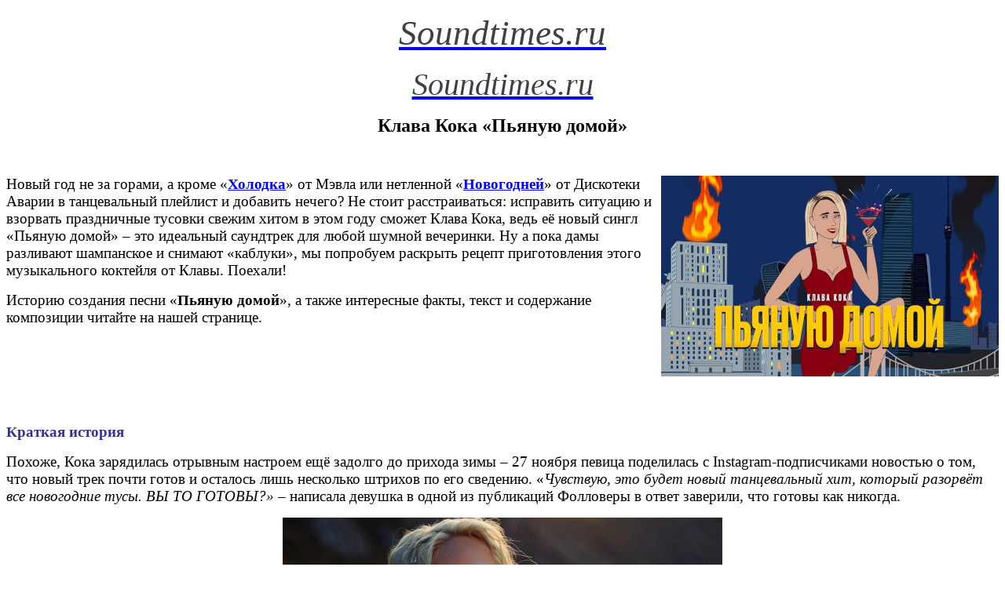

--- FILE ---
content_type: text/html; charset=utf-8
request_url: https://soundtimes.ru/populyarnye-pesni-4/klava-koka-p-yanuyu-domoj
body_size: 11176
content:
<!DOCTYPE HTML>
<html lang="ru-ru" dir="ltr"  data-config='{"twitter":0,"plusone":0,"facebook":0,"style":"default","parallax_ratio":"6"}'>

<head>
<meta charset="utf-8">
<meta http-equiv="X-UA-Compatible" content="IE=edge">
<meta name="viewport" content="width=770">
<base href="https://soundtimes.ru/populyarnye-pesni-4/klava-koka-p-yanuyu-domoj" />
	<meta name="keywords" content="Пьяную домой, Клава Кока, текст, песня, трек, содержание, история, факты," />
	<meta name="description" content="Клава Кока «Пьяную домой» - история песни, интересные факты, текст, содержание, слушать" />
	<meta name="generator" content="Joomla! - Open Source Content Management" />
	<title>Клава Кока «Пьяную домой»: история песни, интересные факты, текст, содержание</title>
	<link href="/templates/yoo_organic/favicon.ico" rel="shortcut icon" type="image/vnd.microsoft.icon" />
	<link href="/media/template/gzip.php?widgetkit-30c54680-e695654b.css" rel="stylesheet" type="text/css" />
	<script src="/media/template/gzip.php?jquery.min-7c21d77e.js" type="text/javascript"></script>
	<script src="/media/template/gzip.php?jquery-noconflict-a85fee52.js" type="text/javascript"></script>
	<script src="/media/template/gzip.php?jquery-migrate.min-2dc5d2f0.js" type="text/javascript"></script>
	<script src="/media/template/gzip.php?widgetkit-65fcba08-89b56f59.js" type="text/javascript"></script>

<link rel="apple-touch-icon-precomposed" href="/templates/yoo_organic/apple_touch_icon.png">
<link rel="stylesheet" href="/media/template/gzip.php?theme-93855a61.css">
<script src="/media/template/gzip.php?theme-f3ae57d4.js"></script>
</head>

<body class="tm-sidebar-b-right tm-sidebars-1 tm-isblog   tm-navbar-space">
    <div class="tm-wrapper">
        <div class="tm-background"></div>
        <div class="uk-container uk-container-center">

            
                        <nav class="tm-navbar uk-navbar">
                <div class="tm-navbar-center">

                                        <div class="tm-logo uk-visible-large">
                        <a href="https://soundtimes.ru">
	<p style="text-align: center;"><span style="font-size: 34pt;"><span style="font-family: 'times new roman', times, serif;"><em><span style="color: #3c4241;">Soundtimes.ru</span></em></span></span></p>
<!-- Yandex.RTB -->
<script>window.yaContextCb=window.yaContextCb||[]</script>
<script src="https://yandex.ru/ads/system/context.js" async></script>






</a>
                    </div>
                    
                    
                                        <a href="#offcanvas" class="uk-navbar-toggle uk-hidden-large" data-uk-offcanvas></a>
                    
                                        <div class="tm-logo-small uk-navbar-content uk-navbar-center uk-hidden-large"><a href="https://soundtimes.ru">
	<p style="text-align: center;"><span style="font-size: 30pt; font-family: 'times new roman', times, serif;"><em><span style="color: #3c4241;">Soundtimes.ru</span></em></span></p></a></div>
                    
                </div>
            </nav>
            
            
            
            
            
                        <div class="tm-middle uk-grid" data-uk-grid-match data-uk-grid-margin>

                                <div class="tm-main uk-width-medium-4-5">

                    
                                        <main class="tm-content">

                        
                        <div id="system-message-container">
</div>
<article class="uk-article " >

	
		
		
		
	
	
	
	
		<div class="tm-article-content">
		
<p style="text-align: center;"><span style="font-size: 18pt; font-family: 'times new roman', times, serif;"><strong>Клава Кока «Пьяную домой»</strong></span></p>
<p> </p>
<p><img style="float: right;" src="/images/pesni4/428.jpg" alt="" width="430" height="256" /><span style="font-size: 14pt; font-family: 'times new roman', times, serif;">Новый год не за горами, а кроме «<span style="color: #0000ff;"><strong><a style="color: #0000ff;" href="/populyarnye-pesni/mevl-kholodok">Холодка</a></strong></span>» от Мэвла или нетленной «<span style="color: #0000ff;"><strong><a style="color: #0000ff;" href="/populyarnye-pesni-4/diskoteka-avariya-novogodnyaya">Новогодней</a></strong></span>» от Дискотеки Аварии в танцевальный плейлист и добавить нечего? Не стоит расстраиваться: исправить ситуацию и взорвать праздничные тусовки свежим хитом в этом году сможет Клава Кока, ведь её новый сингл «Пьяную домой» – это идеальный саундтрек для любой шумной вечеринки. Ну а пока дамы разливают шампанское и снимают «каблуки», мы попробуем раскрыть рецепт приготовления этого музыкального коктейля от Клавы. Поехали!</span></p>
<p><span style="font-size: 14pt; font-family: 'times new roman', times, serif;">Историю создания песни «<strong>Пьяную домой</strong>», а также интересные факты, текст и содержание композиции читайте на нашей странице.</span></p>
<p> </p>
<p>		<div class="moduletable">
						
	<table style="height: 10px; margin-left: auto; margin-right: auto;" width="720">
<tbody>
<tr>
<td style="width: 350px;"><!-- Yandex.RTB R-A-208979-249 -->
<div id="yandex_rtb_R-A-208979-249"></div>
<script>window.yaContextCb.push(()=>{
  Ya.Context.AdvManager.render({
    renderTo: 'yandex_rtb_R-A-208979-249',
    blockId: 'R-A-208979-249'
  })
})</script></td>
<td style="width: 20px;"> </td>
<td style="width: 350px;"><!-- Yandex.RTB R-A-208979-250 -->
<div id="yandex_rtb_R-A-208979-250"></div>
<script>window.yaContextCb.push(()=>{
  Ya.Context.AdvManager.render({
    renderTo: 'yandex_rtb_R-A-208979-250',
    blockId: 'R-A-208979-250'
  })
})</script></td>
</tr>
</tbody>
</table>		</div>
	</p>
<p> </p>
<p><span style="color: #333399; font-size: 14pt; font-family: 'times new roman', times, serif;"><strong>Краткая история</strong></span></p>
<p><span style="font-size: 14pt; font-family: 'times new roman', times, serif;">Похоже, Кока зарядилась отрывным настроем ещё задолго до прихода зимы – 27 ноября певица поделилась с Instagram-подписчиками новостью о том, что новый трек почти готов и осталось лишь несколько штрихов по его сведению. «<em>Чувствую, это будет новый танцевальный хит, который разорвёт все новогодние тусы. ВЫ ТО ГОТОВЫ?» – </em>написала девушка в одной из публикаций Фолловеры в ответ заверили, что готовы как никогда.</span></p>
<p><span style="font-size: 14pt; font-family: 'times new roman', times, serif;"><img style="display: block; margin-left: auto; margin-right: auto;" title="Клава Кока" src="/images/pesni4/430.jpg" alt="Клава Кока" width="560" height="381" /></span></p>
<p><span style="font-size: 14pt; font-family: 'times new roman', times, serif;">В начале декабря в сеть попал сниппет «Пьяную домой». На видео Клава с тремя друзьями безудержно отжигает в машине под новый трек. Всю творящуюся вакханалию с неподдельным шоком в глазах наблюдает водитель авто, который, судя по комментариям в соцсетях, может стать отдельным героем мемов из серии «mood по жизни». Весёлый ролик набрал более 600 тысяч просмотров в Instagram.</span></p>
<p><span style="font-size: 14pt; font-family: 'times new roman', times, serif;"><img style="display: block; margin-left: auto; margin-right: auto;" title="Сниппет песни Клавы Коки «Пьяную домой»" src="/images/pesni4/431.jpg" alt="Сниппет песни Клавы Коки «Пьяную домой»" width="560" height="419" /></span></p>
<p><span style="font-size: 14pt; font-family: 'times new roman', times, serif;">Премьера трека и lyric-video к нему состоялась 9 декабря. Фактически сразу же после релиза «Пьяную домой» попала в тренды YouTube и заодно вошла в топ-50 чарта ВКонтакте, обогнав «<span style="color: #0000ff;"><strong><a style="color: #0000ff;" href="/populyarnye-pesni-3/tima-belorusskikh-okej">Окей» Тимы Белорусских</a></strong></span> и «<span style="color: #0000ff;"><strong><a style="color: #0000ff;" href="/populyarnye-pesni-3/ramil-padali">Падали» Рамиля</a></strong></span>. Меньше чем за сутки видео с несколькими интересными отсылками набрало около 200 000 просмотров.</span></p>
<p><span style="font-size: 14pt; font-family: 'times new roman', times, serif;">Кстати, об отсылках: начинаются они уже с первых секунд ролика, когда персонаж Клавы выступает на сцене караоке-бара. Название «Laif» не скажет ничего тому, кто не следит за жизнью Моргенштерна, но вот фолловеры Алишера сразу усмотрели в этом отсылку к его «Kaif Provenance». Это ресторан на Большой Дмитровке, который не так давно открыл вместе со своим партнёром Янисом Греком известный рэпер. Сам Морген появляется в ролике ровно на 1:00 в виде своеобразной интерпретации знаменитой скульптуры писающего мальчика в Брюсселе.</span></p>
<p><span style="font-size: 14pt; font-family: 'times new roman', times, serif;">		<div class="moduletable">
						
	<table style="height: 10px; margin-left: auto; margin-right: auto;" width="720">
<tbody>
<tr>
<td style="width: 350px;"><!-- Yandex.RTB R-A-208979-251 -->
<div id="yandex_rtb_R-A-208979-251"></div>
<script>window.yaContextCb.push(()=>{
  Ya.Context.AdvManager.render({
    renderTo: 'yandex_rtb_R-A-208979-251',
    blockId: 'R-A-208979-251'
  })
})</script></td>
<td style="width: 20px;"> </td>
<td style="width: 350px;"><!-- Yandex.RTB R-A-208979-252 -->
<div id="yandex_rtb_R-A-208979-252"></div>
<script>window.yaContextCb.push(()=>{
  Ya.Context.AdvManager.render({
    renderTo: 'yandex_rtb_R-A-208979-252',
    blockId: 'R-A-208979-252'
  })
})</script></td>
</tr>
</tbody>
</table>		</div>
	</span></p>
<p><span style="font-size: 14pt; font-family: 'times new roman', times, serif;">Ещё одна интересная пасхалка – «ламба» Димы Гордея, которую можно увидеть в кадре на второй минуте. Весной СМИ часто писали о романе между известной певицей и блогером, да и сама Кока активно подогревала интерес публики в интервью, и вот появляется очередной явный намёк.</span></p>
<p> </p>
<div style="text-align: center;">
<p><a title="Сингл Клавы Коки «Пьяную домой»" href="/images/pesni4/432.jpg" data-spotlight="on" data-lightbox="transitionIn:elastic;transitionOut:elastic;"> <img title="Сингл Клавы Коки «Пьяную домой»" src="/images/pesni4/432.jpg" alt="Сингл Клавы Коки «Пьяную домой»" width="350" height="225" /></a> <a title="Кадр из видео Клавы Коки «Пьяную домой»" href="/images/pesni4/433.jpg" data-spotlight="on" data-lightbox="transitionIn:elastic;transitionOut:elastic;"><img title="Кадр из видео Клавы Коки «Пьяную домой»" src="/images/pesni4/433.jpg" alt="Кадр из видео Клавы Коки «Пьяную домой»" width="350" height="225" /></a></p>
<p><a title="Клава Кока" href="/images/pesni4/434.jpg" data-spotlight="on" data-lightbox="transitionIn:elastic;transitionOut:elastic;"> <img title="Клава Кока" src="/images/pesni4/434.jpg" alt="Клава Кока" width="350" height="225" /></a> <a href="/images/pesni4/435.jpg" data-spotlight="on" data-lightbox="transitionIn:elastic;transitionOut:elastic;"><img src="/images/pesni4/435.jpg" width="350" height="225" /></a></p>
</div>
<p> </p>
<p><span style="color: #333399; font-size: 14pt; font-family: 'times new roman', times, serif;"><strong>Интересные факты</strong></span></p>
<ul>
<li><span style="font-size: 14pt; font-family: 'times new roman', times, serif;">Среди авторов слов и музыки к треку указан Константин Кокшаров – давно знакомый Клаве сонграйтер, помогавший ей с текстом и аранжировкой «<span style="color: #0000ff;"><strong><a style="color: #0000ff;" href="/populyarnye-pesni-3/klava-koka-niletto-krash">Краша</a></strong></span>».</span></li>
<li><span style="font-size: 14pt; font-family: 'times new roman', times, serif;">За несколько дней до релиза нового трека певица выложила в сеть первый выпуск своего шоу «#КокаТиктока».</span></li>
<li><span style="font-size: 14pt; font-family: 'times new roman', times, serif;">В одном из кадров lyric-video можно увидеть, что по телевизору транслируется клип Коки «<span style="color: #0000ff;"><strong><a style="color: #0000ff;" href="/populyarnye-pesni-2/klava-koka-pokinula-chat">Покинула чат</a></strong></span>».</span></li>
</ul>
<p><span style="font-size: 14pt; font-family: 'times new roman', times, serif;">		<div class="moduletable">
						
	<table style="height: 10px; margin-left: auto; margin-right: auto;" width="720">
<tbody>
<tr>
<td style="width: 350px;"><!-- Yandex.RTB R-A-208979-253 -->
<div id="yandex_rtb_R-A-208979-253"></div>
<script>window.yaContextCb.push(()=>{
  Ya.Context.AdvManager.render({
    renderTo: 'yandex_rtb_R-A-208979-253',
    blockId: 'R-A-208979-253'
  })
})</script></td>
<td style="width: 20px;"> </td>
<td style="width: 350px;"><!-- Yandex.RTB R-A-208979-254 -->
<div id="yandex_rtb_R-A-208979-254"></div>
<script>window.yaContextCb.push(()=>{
  Ya.Context.AdvManager.render({
    renderTo: 'yandex_rtb_R-A-208979-254',
    blockId: 'R-A-208979-254'
  })
})</script></td>
</tr>
</tbody>
</table>		</div>
	</span></p>
<ul>
<li><span style="font-size: 14pt; font-family: 'times new roman', times, serif;">С танцами под «Пьяную домой» в Tik Tok отметился блогер и музыкант Егор Шип. Не так давно артист и сам представил публике музыкальную новинку – лирический <span style="color: #0000ff;"><strong><a style="color: #0000ff;" href="/populyarnye-pesni-4/egor-ship-nevidimka">сингл «Невидимка</a></strong></span>» разлетелся по сети с огромной скоростью.</span></li>
<li><span style="font-size: 14pt; font-family: 'times new roman', times, serif;">Ещё один соавтор песни «Пьяную домой», известный под ником «SashaDoutra» – известный московский саундпродюсер. Именно с его помощью <strong><span style="color: #0000ff;"><a style="color: #0000ff;" href="/drugoe/mia-boyka">Миа Бойка</a></span></strong> и Егор Шип записывали <span style="color: #0000ff;"><strong><a style="color: #0000ff;" href="/populyarnye-pesni-3/mia-boyka-egor-ship-pikachu">мегахит «Пикачу</a></strong></span>».</span></li>
<li><span style="font-size: 14pt; font-family: 'times new roman', times, serif;">В одном из своих интервью Клава отметила, что недавний уход Тимати из «Black Star» никак не скажется на её творчестве. Артистка выступает под эгидой лейбла уже более 5 лет.</span></li>
<li><span style="font-size: 14pt; font-family: 'times new roman', times, serif;">Многие пользователи считают неслучайным, что 9 декабря Клава Кока и Егор Крид фактически одновременно выпустили новые клипы. Тема любовных отношений между артистами не раз поднималась в СМИ, но сама Клава в интервью издательству Super.ru сказала, что они с Егором «пытались что-то построить» но после поняли, что дружба будет наилучшим вариантом.</span></li>
<li><span style="font-size: 14pt; font-family: 'times new roman', times, serif;">Над видео к «Пьяную домой» поработал Артём MARTY Мусихин – диджей и специалист по Motion-дизайну из «Black Star».</span></li>
<li><span style="font-size: 14pt; font-family: 'times new roman', times, serif;">Среди всевозможного мерча от Клавы Коки в её соцсетях можно найти жвачки «Клава is» с картинками, похожими на известные вкладыши из жвачек серии «Love is…», но оформленные цитатами певицы.</span></li>
<li><span style="font-size: 14pt; font-family: 'times new roman', times, serif;">Из-за «алкогольной» тематики трека на Коку посыпались обвинения: ранее в интервью исполнительница упоминала, что не пьёт.</span></li>
<li><span style="font-size: 14pt; font-family: 'times new roman', times, serif;">Клава активно общается со многими блогерами и звёздами тиктока: <span style="color: #0000ff;"><strong><a style="color: #0000ff;" href="/drugoe/egor-ship">Егором Шипом</a></strong></span>, Артуром Бабичем, Даней Милохиным и другими.</span></li>
<li><span style="font-size: 14pt; font-family: 'times new roman', times, serif;">Одноимённый трек «Пьяную домой» есть у российского рэп-трио Kavabanga Depo Kolibri.</span></li>
</ul>
<p></p>
<p> </p>
<p><span style="color: #333399; font-size: 14pt; font-family: 'times new roman', times, serif;"><strong>Содержание и текст песни Клавы Коки «Пьяную домой»</strong></span></p>
<p><span style="font-size: 14pt; font-family: 'times new roman', times, serif;">Танцевальный биток с электронными вставками в стиле «Руки Вверх!» и провоцирующий на шальные безумства текст – что ещё нужно для того, чтобы проломить танцполы? Кстати, текстовая составляющая в песне на этот раз не сводится к одному цепляющему припевному хуку – куплеты звучат так, что им хочется подпевать уже при первом прослушивании.</span></p>
<p><span style="font-size: 14pt; font-family: 'times new roman', times, serif;"><img style="display: block; margin-left: auto; margin-right: auto;" title="текст песни Клавы Коки «Пьяную домой»" src="/images/pesni4/429.jpg" alt="текст песни Клавы Коки «Пьяную домой»" width="800" height="1026" /></span></p>
<p> </p>
<p><span style="font-size: 14pt; font-family: 'times new roman', times, serif;">«<strong>Пьяную домой</strong>» идеально передаёт танцевальное настроение и настраивает на нужный лад даже в самый тоскливый вечер. Уже скоро эта композиция появится на вершинах популярных чартов и не выйдет оттуда как минимум до конца 2020 года. Ну а нам остаётся ждать новых, ещё более зажигательных подгонов от любимых артистов: будьте уверены, <span style="color: #0000ff;"><strong><a style="color: #0000ff;" href="https://soundtimes.ru/">soundtimes.ru</a></strong></span> не пропустит ни одной достойной премьеры и расскажет вам о них всё!</span></p>
<p> </p>
<p>		<div class="moduletable">
						
	<br>
<p><span style="font-size: 16pt; font-family: 'times new roman', times; color: #0033cc;"><strong>Понравилась страница? Поделитесь с друзьями:</strong></span></p>
<script src="https://yastatic.net/share2/share.js"></script>
<div class="ya-share2" data-curtain data-size="l" data-services="vkontakte,facebook,odnoklassniki,telegram,whatsapp"></div>
<br>
		</div>
	</p>	</div>
	
	
	
	
	
	
</article>
                    </main>
                    
                                        <section class="tm-main-bottom uk-grid" data-uk-grid-match="{target:'> div > .uk-panel'}" data-uk-grid-margin>
<div class="uk-width-1-1"><div class="uk-panel uk-panel-header">
	<!-- Yandex.RTB R-A-208979-255 -->
<div id="yandex_rtb_R-A-208979-255"></div>
<script>window.yaContextCb.push(()=>{
  Ya.Context.AdvManager.render({
    renderTo: 'yandex_rtb_R-A-208979-255',
    blockId: 'R-A-208979-255'
  })
})</script></div></div>
</section>
                    
                </div>
                
                                                                                <aside class="tm-sidebar-b uk-width-medium-1-5"><div class="uk-panel uk-panel-box uk-panel-box-secondary uk-text-center "><ul class="uk-nav uk-nav-parent-icon uk-nav-side" data-uk-nav="{}">
<li><a href="/">Главная</a></li><li><a href="/klassicheskaya-muzyka">Классика</a></li><li><a href="/dzhaz">Джаз</a></li><li><a href="/muzyka-dlya-detej">Музыка для детей</a></li><li><a href="/inoe">Разное</a></li><li><a href="/kontakty">Контакты</a></li></ul></div>
<div class="uk-panel uk-panel-box uk-panel-box-secondary uk-text-center "><ul class="uk-nav uk-nav-parent-icon uk-nav-side" data-uk-nav="{}">
<li><a href="/myuzikly">Мюзиклы</a></li><li><a href="/frantsuzskij-shanson">Французский шансон</a></li><li><a href="/narodnye-instrumenty">Народные инструменты</a></li><li><a href="/muzyka-britanii">Музыка Британии</a></li><li><a href="/kompozitory-kinematografa">Композиторы кинематографа</a></li><li><a href="/amerikanskaya-muzyka">Американская музыка</a></li><li><a href="/tantsy">Танцы</a></li><li><a href="/muzyka-dlya-prazdnikov">Музыка для праздников</a></li><li><a href="/drugoe">Другое</a></li><li><a href="/populyarnye-pesni">Популярные песни</a></li><li><a href="/populyarnye-pesni-2">Популярные песни 2</a></li><li><a href="/populyarnye-pesni-3">Популярные песни 3</a></li><li class="uk-parent uk-active"><a href="/populyarnye-pesni-4">Популярные песни 4</a><ul class="uk-nav-sub"><li><a href="/populyarnye-pesni-4/est-tol-ko-mig">Есть только миг</a></li><li><a href="/populyarnye-pesni-4/misha-marvin-mot-spoj">Миша Марвин, Мот «Спой»</a></li><li><a href="/populyarnye-pesni-4/blackpink-selena-gomes-ice-cream">BLACKPINK &amp; Селена Гомес «Ice Cream»</a></li><li><a href="/populyarnye-pesni-4/eldzhej-lamborghini-countach">Элджей «Lamborghini Countach»</a></li><li><a href="/populyarnye-pesni-4/jah-khalib-ves-na-tebya-smotryu">Jah Khalib &amp; ВесЪ «На тебя смотрю»</a></li><li><a href="/populyarnye-pesni-4/danya-milokhin-lav">Даня Милохин «Лав»</a></li><li><a href="/populyarnye-pesni-4/ganvest-fendi2">Ганвест «Fendi 2»</a></li><li><a href="/populyarnye-pesni-4/klava-koka-ya-soshla-s-uma">Клава Кока «Сошла с ума»</a></li><li><a href="/populyarnye-pesni-4/na-put-voina-vstayu-loyal-brave-true">На путь воина встаю (Loyal Brave True)</a></li><li><a href="/populyarnye-pesni-4/eldzhej-morgenshtern-lollipop">Элджей, Morgenshtern «Lollipop»</a></li><li><a href="/populyarnye-pesni-4/aleksandr-panajotov-milliony">Александр Панайотов «Миллионы»</a></li><li><a href="/populyarnye-pesni-4/gafur-ok">Gafur «OK»</a></li><li><a href="/populyarnye-pesni-4/danya-milokhin-nikolaj-baskov-diko-tusim">Даня Милохин &amp; Николай Басков «Дико тусим»</a></li><li><a href="/populyarnye-pesni-4/morgenshtern-timati-el-problema">MORGENSHTERN, Тимати «El Problema»</a></li><li><a href="/populyarnye-pesni-4/vitya-ak-morgenshtern-ne-raz-ubivalo">Витя АК, MORGENSHTERN «Не Раз Убивало»</a></li><li><a href="/populyarnye-pesni-4/matrang-vzaperti">MATRANG «Взаперти»</a></li><li><a href="/populyarnye-pesni-4/lsp-mamontjonok">ЛСП «Мамонтёнок»</a></li><li><a href="/populyarnye-pesni-4/kadi-miyagi-prayers">KADI, Miyagi «Prayers»</a></li><li><a href="/populyarnye-pesni-4/niletto-v-mire-lyudej">Niletto «В мире людей»</a></li><li><a href="/populyarnye-pesni-4/blackpink-lovesick-girls">BLACKPINK «Lovesick Girls»</a></li><li><a href="/populyarnye-pesni-4/irina-dubtsova-artjom-kacher-pod-dozhdjom">Ирина Дубцова, Артём Качер «Под дождём»</a></li><li><a href="/populyarnye-pesni-4/artik-asti-ruki-vverkh-moskva-ne-verit-slezam">Artik &amp; Asti, Руки Вверх! «Москва не верит слезам»</a></li><li><a href="/populyarnye-pesni-4/maks-korzh-ejo-vinoj">Макс Корж «Её виной»</a></li><li><a href="/populyarnye-pesni-4/zivert-mnogotochiya">Zivert «Многоточия»</a></li><li><a href="/populyarnye-pesni-4/dzhigan-timati-egor-krid-rolls-royce">Джиган, Тимати, Егор Крид «Rolls Royce»</a></li><li><a href="/populyarnye-pesni-4/slava-marlow-morgenshtern-bystro">Slava Marlow, MORGENSHTERN «Быстро»</a></li><li><a href="/populyarnye-pesni-4/morgenshtern-lil-pump-watafuk">Morgenshtern, Lil Pump «WATAFUK?!»</a></li><li><a href="/populyarnye-pesni-4/dabro-na-kryshe">Dabro «На крыше»</a></li><li><a href="/populyarnye-pesni-4/basta-skriptonit-molodost">Баста, Скриптонит «Молодость»</a></li><li><a href="/populyarnye-pesni-4/basta-s-samykh-nizov">Баста «С самых низов»</a></li><li><a href="/populyarnye-pesni-4/basta-erika-lundmoen-100500">Баста, Эрика Лундмоен «+100500»</a></li><li><a href="/populyarnye-pesni-4/miyagi-andy-panda-ne-zhaleya">Miyagi &amp; Andy Panda «Не Жалея»</a></li><li><a href="/populyarnye-pesni-4/bi-2-bog-proklyatykh">Би-2 «Бог проклятых»</a></li><li><a href="/populyarnye-pesni-4/dima-bilan-serdtse">Дима Билан «Сердце»</a></li><li><a href="/populyarnye-pesni-4/kara-kross-pokolenie">Kara Kross «Поколение»</a></li><li><a href="/populyarnye-pesni-4/egor-ship-nevidimka">Егор Шип «Невидимка»</a></li><li class="uk-active"><a href="/populyarnye-pesni-4/klava-koka-p-yanuyu-domoj">Клава Кока «Пьяную домой»</a></li><li><a href="/populyarnye-pesni-4/diskoteka-avariya-novogodnyaya">Дискотека Авария «Новогодняя»</a></li><li><a href="/populyarnye-pesni-4/na-belom-pokryvale-yanvarya">На белом покрывале января</a></li><li><a href="/populyarnye-pesni-4/skriptonit-chistyj">Скриптонит «Чистый»</a></li><li><a href="/populyarnye-pesni-4/niletto-nevyvozimaya">NILETTO «невывоЗИМАя»</a></li><li><a href="/populyarnye-pesni-4/polina-gagarina-zima">Полина Гагарина «Зима»</a></li><li><a href="/populyarnye-pesni-4/elena-temnikova-novogodnyaya">Елена Темникова «Новогодняя»</a></li><li><a href="/populyarnye-pesni-4/ramil-aromat">Ramil’ «Аромат»</a></li><li><a href="/populyarnye-pesni-4/slava-marlow-snova-ya-napivayus">Slava Marlow «Снова я напиваюсь»</a></li><li><a href="/populyarnye-pesni-4/egor-krid-ty-ne-smogla-prostit">Егор Крид «Ты не смогла простить»</a></li><li><a href="/populyarnye-pesni-4/maks-korzh-motyljok">Макс Корж «Мотылёк»</a></li><li><a href="/populyarnye-pesni-4/maks-korzh-zhit-v-kajf">Макс Корж «Жить в кайф»</a></li><li><a href="/populyarnye-pesni-4/gayazov-brother-pozovi-na-dvizh">GAYAZOV$ BROTHER$ «Позови на движ»</a></li><li><a href="/populyarnye-pesni-4/maks-korzh-malyj-povzroslel">Макс Корж «Малый повзрослел»</a></li><li><a href="/populyarnye-pesni-4/ol-ga-buzova-dava-snezhinki">Ольга Бузова, DAVA «Снежинки»</a></li><li><a href="/populyarnye-pesni-4/loboda-moloko">Лобода «moLOko»</a></li><li><a href="/populyarnye-pesni-4/leprikonsy-khali-gali-paratruper">Леприконсы «Хали гали, паратрупер»</a></li><li><a href="/populyarnye-pesni-4/ruki-vverkh-kroshka-moya">Руки Вверх! «Крошка моя»</a></li><li><a href="/populyarnye-pesni-4/ivanushki-international-topolinyj-pukh">Иванушки International «Тополиный пух»</a></li><li><a href="/populyarnye-pesni-4/ivanushki-international-snegiri">Иванушки International «Снегири»</a></li><li><a href="/populyarnye-pesni-4/esli-u-vas-netu-tjoti">Если у вас нету тёти</a></li><li><a href="/populyarnye-pesni-4/ya-sprosil-u-yasenya">Я спросил у ясеня</a></li><li><a href="/populyarnye-pesni-4/zvenit-yanvarskaya-vyuga">Звенит январская вьюга</a></li><li><a href="/populyarnye-pesni-4/ostrov-nevezeniya">Остров невезения</a></li><li><a href="/populyarnye-pesni-4/pesenka-o-medvedyakh">Песенка о медведях</a></li><li><a href="/populyarnye-pesni-4/miyagi-andy-panda-all-the-time">Miyagi &amp; Andy Panda «All The Time»</a></li><li><a href="/populyarnye-pesni-4/ed-shiran-afterglow">Эд Ширан «Afterglow»</a></li><li><a href="/populyarnye-pesni-4/alla-pugachjova-million-alykh-roz">Алла Пугачёва «Миллион алых роз»</a></li><li><a href="/populyarnye-pesni-4/alla-pugachjova-pozovi-menya-s-soboj">Алла Пугачёва «Позови меня с собой»</a></li><li><a href="/populyarnye-pesni-4/alla-pugachjova-a-znaesh-vsjo-eshchjo-budet">Алла Пугачёва «А знаешь, всё ещё будет»</a></li><li><a href="/populyarnye-pesni-4/pozvoni-mne-pozvoni">Позвони мне, позвони</a></li><li><a href="/populyarnye-pesni-4/polina-gagarina-obezoruzhena">Полина Гагарина «Обезоружена»</a></li><li><a href="/populyarnye-pesni-4/splin-mojo-serdtse">Сплин «Моё сердце»</a></li><li><a href="/populyarnye-pesni-4/zemlyane-trava-u-doma">Земляне «Трава у дома»</a></li><li><a href="/populyarnye-pesni-4/yagoda-malina">Ягода-малина</a></li><li><a href="/populyarnye-pesni-4/u-bedy-glaza-zeljonye">У беды глаза зелёные</a></li><li><a href="/populyarnye-pesni-4/mirazh-muzyka-nas-svyazala">Мираж «Музыка нас связала»</a></li><li><a href="/populyarnye-pesni-4/zveri-do-skoroj-vstrechi">Звери «До скорой встречи»</a></li><li><a href="/populyarnye-pesni-4/what-is-a-youth">What Is a Youth</a></li><li><a href="/populyarnye-pesni-4/yabloki-na-snegu">Яблоки на снегу</a></li><li><a href="/populyarnye-pesni-4/odinokaya-vetka-sireni">Одинокая ветка сирени</a></li><li><a href="/populyarnye-pesni-4/irina-allegrova-mladshij-lejtenant">Ирина Аллегрова «Младший лейтенант»</a></li><li><a href="/populyarnye-pesni-4/pod-nebom-golubym">Под небом голубым</a></li><li><a href="/populyarnye-pesni-4/nezhnost-opustela-bez-tebya-zemlya">«Нежность» (Опустела без тебя земля)</a></li><li><a href="/populyarnye-pesni-4/viktor-tsoj-zvezda-po-imeni-solntse">Виктор Цой «Звезда по имени Солнце»</a></li><li><a href="/populyarnye-pesni-4/viktor-tsoj-kogda-tvoya-devushka-bolna">Виктор Цой «Когда твоя девушка больна»</a></li><li><a href="/populyarnye-pesni-4/bi-2-varvara">Би-2 «Варвара»</a></li><li><a href="/populyarnye-pesni-4/elman-gafur-otpuskayu">Elman, Gafur «Отпускаю»</a></li><li><a href="/populyarnye-pesni-4/igor-kornelyuk-gorod-kotorogo-net">Игорь Корнелюк «Город, которого нет»</a></li><li><a href="/populyarnye-pesni-4/korol-i-shut-kukla-kolduna">Король и Шут «Кукла колдуна»</a></li><li><a href="/populyarnye-pesni-4/sektor-gaza-bomzh">Сектор Газа «Бомж»</a></li><li><a href="/populyarnye-pesni-4/sektor-gaza-demobilizatsiya">Сектор Газа «Демобилизация»</a></li><li><a href="/populyarnye-pesni-4/sektor-gaza-pora-domoj">Сектор Газа «Пора домой»</a></li><li><a href="/populyarnye-pesni-4/mikhail-shufutinskij-tret-e-sentyabrya">Михаил Шуфутинский «Третье сентября»</a></li><li><a href="/populyarnye-pesni-4/khabib-yagoda-malinka">Хабиб «Ягода малинка»</a></li><li><a href="/populyarnye-pesni-4/basta-moya-igra">Баста «Моя игра»</a></li><li><a href="/populyarnye-pesni-4/misha-marvin-khanna-frantsuzskij-potseluj">Миша Марвин, Ханна «Французский поцелуй»</a></li><li><a href="/populyarnye-pesni-4/valerij-meladze-inostranets">Валерий Меладзе «Иностранец»</a></li><li><a href="/populyarnye-pesni-4/jah-khalib-iskal-nashel">Jah Khalib «Искал-Нашел»</a></li><li><a href="/populyarnye-pesni-4/khanza-oweek-artik-asti-tantsuj">Ханза &amp; Oweek, Artik &amp; Asti «Танцуй»</a></li><li><a href="/populyarnye-pesni-4/vanya-dmitrienko-venera-yupiter">Ваня Дмитриенко «Венера-Юпитер»</a></li><li><a href="/populyarnye-pesni-4/rozhdestvo-tak-khochetsya-zhit">Рождество «Так хочется жить»</a></li><li><a href="/populyarnye-pesni-4/kipelov-ya-svoboden">Кипелов «Я свободен»</a></li><li><a href="/populyarnye-pesni-4/grigorij-leps-samyj-luchshij-den">Григорий Лепс «Самый лучший день»</a></li><li><a href="/populyarnye-pesni-4/alsu-zimnij-son">Алсу «Зимний сон»</a></li><li><a href="/populyarnye-pesni-4/kangi-ejya">Канги «Эйя»</a></li></ul></li><li><a href="/populyarnye-pesni-5">Популярные песни 5</a></li><li><a href="/populyarnye-pesni-6">Популярные песни 6</a></li><li><a href="/populyarnye-pesni-7">Популярные песни 7</a></li></ul></div></aside>
                                
            </div>
            
            
            
        </div>
    </div>

        <footer class="tm-footer">

        <div class="uk-panel">
	<p style="text-align: center;"><span style="color: #a5b0bb; font-family: Lato; font-size: 22px; line-height: 22px; text-align: center; background-color: #2e3236;"><span style="font-family: arial, helvetica, sans-serif;">Копирование материалов допускается только с ссылкой на страницу сайта</span><br /></span></p>
<p style="text-align: center;"><span style="color: #a5b0bb; font-family: Lato; font-size: 20px; line-height: 22px; text-align: center; background-color: #2e3236;">Copyright © 2024 soundtimes.ru. All Rights Reserved</span></p>

<!-- Yandex.Metrika counter -->
<script type="text/javascript" >
    (function (d, w, c) {
        (w[c] = w[c] || []).push(function() {
            try {
                w.yaCounter33996625 = new Ya.Metrika2({
                    id:33996625,
                    clickmap:true,
                    trackLinks:true,
                    accurateTrackBounce:true
                });
            } catch(e) { }
        });

        var n = d.getElementsByTagName("script")[0],
            s = d.createElement("script"),
            f = function () { n.parentNode.insertBefore(s, n); };
        s.type = "text/javascript";
        s.async = true;
        s.src = "https://mc.yandex.ru/metrika/tag.js";

        if (w.opera == "[object Opera]") {
            d.addEventListener("DOMContentLoaded", f, false);
        } else { f(); }
    })(document, window, "yandex_metrika_callbacks2");
</script>
<noscript><div><img src="https://mc.yandex.ru/watch/33996625" style="position:absolute; left:-9999px;" alt="" /></div></noscript>
<!-- /Yandex.Metrika counter --></div>
        
    </footer>
    
    
        <div id="offcanvas" class="uk-offcanvas">
        <div class="uk-offcanvas-bar"><ul class="uk-nav uk-nav-offcanvas">
<li><a href="/">Главная</a></li><li><a href="/klassicheskaya-muzyka">Классика</a></li><li><a href="/dzhaz">Джаз</a></li><li><a href="/muzyka-dlya-detej">Музыка для детей</a></li><li><a href="/inoe">Разное</a></li><li><a href="/kontakty">Контакты</a></li></ul></div>
    </div>
    
</body>
</html>